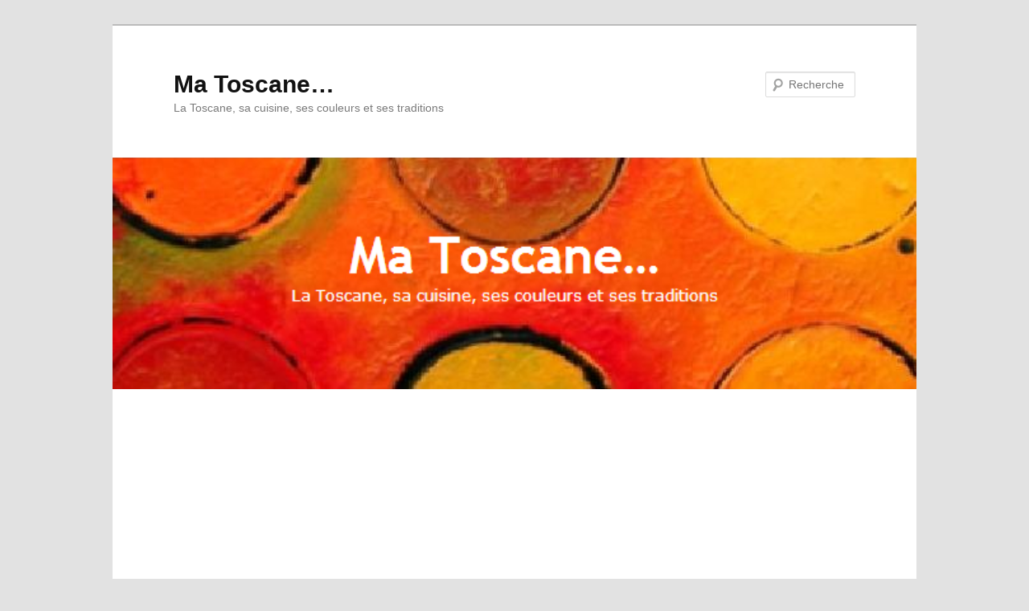

--- FILE ---
content_type: text/html; charset=UTF-8
request_url: https://www.ma-toscane.com/author/admin/page/2/
body_size: 9787
content:
<!DOCTYPE html>
<!--[if IE 6]>
<html id="ie6" lang="fr-FR"
	prefix="og: https://ogp.me/ns#" >
<![endif]-->
<!--[if IE 7]>
<html id="ie7" lang="fr-FR"
	prefix="og: https://ogp.me/ns#" >
<![endif]-->
<!--[if IE 8]>
<html id="ie8" lang="fr-FR"
	prefix="og: https://ogp.me/ns#" >
<![endif]-->
<!--[if !(IE 6) & !(IE 7) & !(IE 8)]><!-->
<html lang="fr-FR"
	prefix="og: https://ogp.me/ns#" >
<!--<![endif]-->
<head>
<meta charset="UTF-8" />
<meta name="viewport" content="width=device-width" />

<link rel="profile" href="https://gmpg.org/xfn/11" />
<link rel="stylesheet" type="text/css" media="all" href="https://www.ma-toscane.com/wp-content/themes/twentyeleven/style.css?ver=20190507" />
<link rel="pingback" href="https://www.ma-toscane.com/xmlrpc.php">
<!--[if lt IE 9]>
<script src="https://www.ma-toscane.com/wp-content/themes/twentyeleven/js/html5.js?ver=3.7.0" type="text/javascript"></script>
<![endif]-->

		<!-- All in One SEO 4.0.18 -->
		<title>Paola | Ma Toscane… - Part 2</title>
		<meta name="description" content="Je m’appelle Paola, je suis originaire de la Toscane et je souhaite vous faire découvrir et partager la cuisine et les traditions de ma région natale. J&#039;ai l&#039;intention de mettre en ligne des recettes chaque semaine, mais si vraiment vous avez besoin d&#039;un plat en particulier je ferais un petit effort ! - Part 2"/>
		<meta name="robots" content="noindex, nofollow, max-snippet:-1, max-image-preview:large, max-video-preview:-1"/>
		<link rel="canonical" href="https://www.ma-toscane.com/author/admin/" />
		<link rel="prev" href="https://www.ma-toscane.com/author/admin/" />
		<link rel="next" href="https://www.ma-toscane.com/author/admin/page/3/" />
		<script type="application/ld+json" class="aioseo-schema">
			{"@context":"https:\/\/schema.org","@graph":[{"@type":"WebSite","@id":"https:\/\/www.ma-toscane.com\/#website","url":"https:\/\/www.ma-toscane.com\/","name":"Ma Toscane\u2026","description":"La Toscane, sa cuisine, ses couleurs et ses traditions","publisher":{"@id":"https:\/\/www.ma-toscane.com\/#organization"}},{"@type":"Organization","@id":"https:\/\/www.ma-toscane.com\/#organization","name":"Ma Toscane\u2026","url":"https:\/\/www.ma-toscane.com\/"},{"@type":"BreadcrumbList","@id":"https:\/\/www.ma-toscane.com\/author\/admin\/page\/2\/#breadcrumblist","itemListElement":[{"@type":"ListItem","@id":"https:\/\/www.ma-toscane.com\/#listItem","position":"1","item":{"@id":"https:\/\/www.ma-toscane.com\/#item","name":"Accueil","description":"Des Recettes italiennes - De l'Histoire - De la Culture - Part 2","url":"https:\/\/www.ma-toscane.com\/"},"nextItem":"https:\/\/www.ma-toscane.com\/author\/admin\/page\/2\/#listItem"},{"@type":"ListItem","@id":"https:\/\/www.ma-toscane.com\/author\/admin\/page\/2\/#listItem","position":"2","item":{"@id":"https:\/\/www.ma-toscane.com\/author\/admin\/page\/2\/#item","name":"Paola","description":"Je m\u2019appelle Paola, je suis originaire de la Toscane et je souhaite vous faire d\u00e9couvrir et partager la cuisine et les traditions de ma r\u00e9gion natale. J'ai l'intention de mettre en ligne des recettes chaque semaine, mais si vraiment vous avez besoin d'un plat en particulier je ferais un petit effort ! - Part 2","url":"https:\/\/www.ma-toscane.com\/author\/admin\/page\/2\/"},"previousItem":"https:\/\/www.ma-toscane.com\/#listItem"}]},{"@type":"CollectionPage","@id":"https:\/\/www.ma-toscane.com\/author\/admin\/page\/2\/#collectionpage","url":"https:\/\/www.ma-toscane.com\/author\/admin\/page\/2\/","name":"Paola | Ma Toscane\u2026 - Part 2","description":"Je m\u2019appelle Paola, je suis originaire de la Toscane et je souhaite vous faire d\u00e9couvrir et partager la cuisine et les traditions de ma r\u00e9gion natale. J'ai l'intention de mettre en ligne des recettes chaque semaine, mais si vraiment vous avez besoin d'un plat en particulier je ferais un petit effort ! - Part 2","inLanguage":"fr-FR","isPartOf":{"@id":"https:\/\/www.ma-toscane.com\/#website"},"breadcrumb":{"@id":"https:\/\/www.ma-toscane.com\/author\/admin\/page\/2\/#breadcrumblist"}}]}
		</script>
		<!-- All in One SEO -->

<link rel='dns-prefetch' href='//www.youtube.com' />
<link rel='dns-prefetch' href='//s.w.org' />
<link rel="alternate" type="application/rss+xml" title="Ma Toscane… &raquo; Flux" href="https://www.ma-toscane.com/feed/" />
<link rel="alternate" type="application/rss+xml" title="Ma Toscane… &raquo; Flux des commentaires" href="https://www.ma-toscane.com/comments/feed/" />
<link rel="alternate" type="application/rss+xml" title="Ma Toscane… &raquo; Flux des articles écrits par Paola" href="https://www.ma-toscane.com/author/admin/feed/" />
		<script type="text/javascript">
			window._wpemojiSettings = {"baseUrl":"https:\/\/s.w.org\/images\/core\/emoji\/13.0.1\/72x72\/","ext":".png","svgUrl":"https:\/\/s.w.org\/images\/core\/emoji\/13.0.1\/svg\/","svgExt":".svg","source":{"concatemoji":"https:\/\/www.ma-toscane.com\/wp-includes\/js\/wp-emoji-release.min.js?ver=5.6.16"}};
			!function(e,a,t){var n,r,o,i=a.createElement("canvas"),p=i.getContext&&i.getContext("2d");function s(e,t){var a=String.fromCharCode;p.clearRect(0,0,i.width,i.height),p.fillText(a.apply(this,e),0,0);e=i.toDataURL();return p.clearRect(0,0,i.width,i.height),p.fillText(a.apply(this,t),0,0),e===i.toDataURL()}function c(e){var t=a.createElement("script");t.src=e,t.defer=t.type="text/javascript",a.getElementsByTagName("head")[0].appendChild(t)}for(o=Array("flag","emoji"),t.supports={everything:!0,everythingExceptFlag:!0},r=0;r<o.length;r++)t.supports[o[r]]=function(e){if(!p||!p.fillText)return!1;switch(p.textBaseline="top",p.font="600 32px Arial",e){case"flag":return s([127987,65039,8205,9895,65039],[127987,65039,8203,9895,65039])?!1:!s([55356,56826,55356,56819],[55356,56826,8203,55356,56819])&&!s([55356,57332,56128,56423,56128,56418,56128,56421,56128,56430,56128,56423,56128,56447],[55356,57332,8203,56128,56423,8203,56128,56418,8203,56128,56421,8203,56128,56430,8203,56128,56423,8203,56128,56447]);case"emoji":return!s([55357,56424,8205,55356,57212],[55357,56424,8203,55356,57212])}return!1}(o[r]),t.supports.everything=t.supports.everything&&t.supports[o[r]],"flag"!==o[r]&&(t.supports.everythingExceptFlag=t.supports.everythingExceptFlag&&t.supports[o[r]]);t.supports.everythingExceptFlag=t.supports.everythingExceptFlag&&!t.supports.flag,t.DOMReady=!1,t.readyCallback=function(){t.DOMReady=!0},t.supports.everything||(n=function(){t.readyCallback()},a.addEventListener?(a.addEventListener("DOMContentLoaded",n,!1),e.addEventListener("load",n,!1)):(e.attachEvent("onload",n),a.attachEvent("onreadystatechange",function(){"complete"===a.readyState&&t.readyCallback()})),(n=t.source||{}).concatemoji?c(n.concatemoji):n.wpemoji&&n.twemoji&&(c(n.twemoji),c(n.wpemoji)))}(window,document,window._wpemojiSettings);
		</script>
		<style type="text/css">
img.wp-smiley,
img.emoji {
	display: inline !important;
	border: none !important;
	box-shadow: none !important;
	height: 1em !important;
	width: 1em !important;
	margin: 0 .07em !important;
	vertical-align: -0.1em !important;
	background: none !important;
	padding: 0 !important;
}
</style>
	<link rel='stylesheet' id='wp-block-library-css'  href='https://www.ma-toscane.com/wp-includes/css/dist/block-library/style.min.css?ver=5.6.16' type='text/css' media='all' />
<link rel='stylesheet' id='wp-block-library-theme-css'  href='https://www.ma-toscane.com/wp-includes/css/dist/block-library/theme.min.css?ver=5.6.16' type='text/css' media='all' />
<link rel='stylesheet' id='wpda_youtube_gutenberg_css-css'  href='https://www.ma-toscane.com/wp-content/plugins/youtube-video-player/admin/gutenberg/style.css?ver=5.6.16' type='text/css' media='all' />
<link rel='stylesheet' id='contact-form-7-css'  href='https://www.ma-toscane.com/wp-content/plugins/contact-form-7/includes/css/styles.css?ver=5.4' type='text/css' media='all' />
<link rel='stylesheet' id='wp-email-css'  href='https://www.ma-toscane.com/wp-content/plugins/wp-email/email-css.css?ver=2.68.1' type='text/css' media='all' />
<link rel='stylesheet' id='wp-postratings-css'  href='https://www.ma-toscane.com/wp-content/plugins/wp-postratings/css/postratings-css.css?ver=1.89' type='text/css' media='all' />
<link rel='stylesheet' id='ye_dynamic-css'  href='https://www.ma-toscane.com/wp-content/plugins/youtube-embed/css/main.min.css?ver=5.2' type='text/css' media='all' />
<link rel='stylesheet' id='twentyeleven-block-style-css'  href='https://www.ma-toscane.com/wp-content/themes/twentyeleven/blocks.css?ver=20190102' type='text/css' media='all' />
<link rel='stylesheet' id='__EPYT__style-css'  href='https://www.ma-toscane.com/wp-content/plugins/youtube-embed-plus/styles/ytprefs.min.css?ver=13.4.1.2' type='text/css' media='all' />
<style id='__EPYT__style-inline-css' type='text/css'>

                .epyt-gallery-thumb {
                        width: 33.333%;
                }
                
</style>
<link rel='stylesheet' id='dashicons-css'  href='https://www.ma-toscane.com/wp-includes/css/dashicons.min.css?ver=5.6.16' type='text/css' media='all' />
<link rel='stylesheet' id='thickbox-css'  href='https://www.ma-toscane.com/wp-includes/js/thickbox/thickbox.css?ver=5.6.16' type='text/css' media='all' />
<link rel='stylesheet' id='front_end_youtube_style-css'  href='https://www.ma-toscane.com/wp-content/plugins/youtube-video-player/fornt_end/styles/baze_styles_youtube.css?ver=5.6.16' type='text/css' media='all' />
<link rel='stylesheet' id='mediaelementjs-styles-css'  href='http://www.ma-toscane.com/wp-content/plugins/media-element-html5-video-and-audio-player/mediaelement/v4/mediaelementplayer.min.css?ver=5.6.16' type='text/css' media='all' />
<link rel='stylesheet' id='mediaelementjs-styles-legacy-css'  href='http://www.ma-toscane.com/wp-content/plugins/media-element-html5-video-and-audio-player/mediaelement/v4/mediaelementplayer-legacy.min.css?ver=5.6.16' type='text/css' media='all' />
<script type='text/javascript' src='https://www.ma-toscane.com/wp-includes/js/jquery/jquery.min.js?ver=3.5.1' id='jquery-core-js'></script>
<script type='text/javascript' src='https://www.ma-toscane.com/wp-includes/js/jquery/jquery-migrate.min.js?ver=3.3.2' id='jquery-migrate-js'></script>
<script type='text/javascript' id='__ytprefs__-js-extra'>
/* <![CDATA[ */
var _EPYT_ = {"ajaxurl":"https:\/\/www.ma-toscane.com\/wp-admin\/admin-ajax.php","security":"d9162420ba","gallery_scrolloffset":"20","eppathtoscripts":"https:\/\/www.ma-toscane.com\/wp-content\/plugins\/youtube-embed-plus\/scripts\/","eppath":"https:\/\/www.ma-toscane.com\/wp-content\/plugins\/youtube-embed-plus\/","epresponsiveselector":"[\"iframe.__youtube_prefs_widget__\"]","epdovol":"1","version":"13.4.1.2","evselector":"iframe.__youtube_prefs__[src], iframe[src*=\"youtube.com\/embed\/\"], iframe[src*=\"youtube-nocookie.com\/embed\/\"]","ajax_compat":"","ytapi_load":"light","pause_others":"","stopMobileBuffer":"1","vi_active":"","vi_js_posttypes":[]};
/* ]]> */
</script>
<script type='text/javascript' src='https://www.ma-toscane.com/wp-content/plugins/youtube-embed-plus/scripts/ytprefs.min.js?ver=13.4.1.2' id='__ytprefs__-js'></script>
<script type='text/javascript' src='https://www.ma-toscane.com/wp-content/plugins/youtube-video-player/fornt_end/scripts/youtube_embed_front_end.js?ver=5.6.16' id='youtube_front_end_api_js-js'></script>
<script type='text/javascript' src='https://www.youtube.com/iframe_api?ver=5.6.16' id='youtube_api_js-js'></script>
<script type='text/javascript' src='http://www.ma-toscane.com/wp-content/plugins/media-element-html5-video-and-audio-player/mediaelement/v4/mediaelement-and-player.min.js?ver=4.2.8' id='mediaelementjs-scripts-js'></script>
<link rel="https://api.w.org/" href="https://www.ma-toscane.com/wp-json/" /><link rel="alternate" type="application/json" href="https://www.ma-toscane.com/wp-json/wp/v2/users/1" /><link rel="EditURI" type="application/rsd+xml" title="RSD" href="https://www.ma-toscane.com/xmlrpc.php?rsd" />
<link rel="wlwmanifest" type="application/wlwmanifest+xml" href="https://www.ma-toscane.com/wp-includes/wlwmanifest.xml" /> 
<meta name="generator" content="WordPress 5.6.16" />

<!-- Protected by WP-SpamFree :: JS BEGIN -->
<script type="text/javascript" src="http://www.ma-toscane.com/wp-content/plugins/wp-spamfree/js/wpsfv2-js.php"></script> 
<!-- Protected by WP-SpamFree :: JS END -->

<!-- wp thread comment 1.4.9.4.002 -->
<style type="text/css" media="screen">

.editComment, .editableComment, .textComment{
	display: inline;
}
.comment-childs{
	border: 1px solid #999;
	margin: 5px 2px 2px 4px;
	padding: 4px 2px 2px 4px;
	background-color: white;
}
.chalt{
	background-color: #E2E2E2;
}
#newcomment{
	border:1px dashed #777;width:90%;
}
#newcommentsubmit{
	color:red;
}
.adminreplycomment{
	border:1px dashed #777;
	width:99%;
	margin:4px;
	padding:4px;
}
.mvccls{
	color: #999;
}
			
</style>
	<script data-ad-client="ca-pub-5751576990906766" async src="https://pagead2.googlesyndication.com/pagead/js/adsbygoogle.js"></script>
</head>

<body class="archive paged author author-admin author-1 wp-embed-responsive paged-2 author-paged-2 single-author two-column right-sidebar">
<div class="skip-link"><a class="assistive-text" href="#content">Aller au contenu principal</a></div><div class="skip-link"><a class="assistive-text" href="#secondary">Aller au contenu secondaire</a></div><div id="page" class="hfeed">
	<header id="branding" role="banner">
			<hgroup>
				<h1 id="site-title"><span><a href="https://www.ma-toscane.com/" rel="home">Ma Toscane…</a></span></h1>
				<h2 id="site-description">La Toscane, sa cuisine, ses couleurs et ses traditions</h2>
			</hgroup>

						<a href="https://www.ma-toscane.com/">
									<img src="https://www.ma-toscane.com/images/2014/05/cropped-Sans-titre.png" width="632" height="182" alt="Ma Toscane…" />
								</a>
			
									<form method="get" id="searchform" action="https://www.ma-toscane.com/">
		<label for="s" class="assistive-text">Recherche</label>
		<input type="text" class="field" name="s" id="s" placeholder="Recherche" />
		<input type="submit" class="submit" name="submit" id="searchsubmit" value="Recherche" />
	</form>
			
			<nav id="access" role="navigation">
				<h3 class="assistive-text">Menu principal</h3>
				<div class="menu-menu-1-container"><ul id="menu-menu-1" class="menu"><li id="menu-item-5625" class="menu-item menu-item-type-custom menu-item-object-custom menu-item-home menu-item-5625"><a href="http://www.ma-toscane.com/">Accueil</a></li>
<li id="menu-item-5626" class="menu-item menu-item-type-post_type menu-item-object-page menu-item-5626"><a href="https://www.ma-toscane.com/a-propos/">A propos</a></li>
<li id="menu-item-5628" class="menu-item menu-item-type-post_type menu-item-object-page menu-item-5628"><a href="https://www.ma-toscane.com/blogs-amis/">Blogs amis</a></li>
<li id="menu-item-5629" class="menu-item menu-item-type-post_type menu-item-object-page menu-item-5629"><a href="https://www.ma-toscane.com/contact/">Contact</a></li>
</ul></div>			</nav><!-- #access -->
	</header><!-- #branding -->


	<div id="main">

		<section id="primary">
			<div id="content" role="main">

			
				
				<header class="page-header">
					<h1 class="page-title author">
					Archives de l&rsquo;auteur&nbsp;: <span class="vcard"><a class="url fn n" href="https://www.ma-toscane.com/author/admin/" title="Paola" rel="me">Paola</a></span>					</h1>
				</header>

				
							<nav id="nav-above">
				<h3 class="assistive-text">Navigation des articles</h3>
				<div class="nav-previous"><a href="https://www.ma-toscane.com/author/admin/page/3/" ><span class="meta-nav">&larr;</span> Articles plus anciens</a></div>
				<div class="nav-next"><a href="https://www.ma-toscane.com/author/admin/" >Articles plus récents <span class="meta-nav">&rarr;</span></a></div>
			</nav><!-- #nav-above -->
			
								<div id="author-info">
					<div id="author-avatar">
						<img alt='' src='https://secure.gravatar.com/avatar/245713b578476ece33c1bd6f05f87cb4?s=60&#038;d=mm&#038;r=g' srcset='https://secure.gravatar.com/avatar/245713b578476ece33c1bd6f05f87cb4?s=120&#038;d=mm&#038;r=g 2x' class='avatar avatar-60 photo' height='60' width='60' loading='lazy'/>					</div><!-- #author-avatar -->
					<div id="author-description">
						<h2>
						A propos Paola						</h2>
						Je m’appelle Paola, je suis originaire de la Toscane et je souhaite vous faire découvrir et partager la cuisine et les traditions de ma région natale. J'ai l'intention de mettre en ligne des recettes chaque semaine, mais si vraiment vous avez besoin d'un plat en particulier je ferais un petit effort !					</div><!-- #author-description	-->
				</div><!-- #author-info -->
				
				
					
	<article id="post-5661" class="post-5661 post type-post status-publish format-standard hentry category-secondi">
		<header class="entry-header">
						<h1 class="entry-title"><a href="https://www.ma-toscane.com/papillotes-de-rougets-a-lorange/" rel="bookmark">Papillotes de Rougets à l&rsquo;orange</a></h1>
			
						<div class="entry-meta">
				<span class="sep">Publié le </span><a href="https://www.ma-toscane.com/papillotes-de-rougets-a-lorange/" title="11:07" rel="bookmark"><time class="entry-date" datetime="2014-10-31T11:07:38+02:00">31 octobre 2014</time></a><span class="by-author"> <span class="sep"> par </span> <span class="author vcard"><a class="url fn n" href="https://www.ma-toscane.com/author/admin/" title="Afficher tous les articles par Paola" rel="author">Paola</a></span></span>			</div><!-- .entry-meta -->
			
						<div class="comments-link">
				<a href="https://www.ma-toscane.com/papillotes-de-rougets-a-lorange/#respond"><span class="leave-reply">Répondre</span></a>			</div>
					</header><!-- .entry-header -->

				<div class="entry-content">
			<p><a href="http://www.ma-toscane.com/images/2014/09/P1180364.jpg"><img loading="lazy" class="alignnone size-full wp-image-5662" src="http://www.ma-toscane.com/images/2014/09/P1180364.jpg" alt="" width="409" height="307" srcset="https://www.ma-toscane.com/images/2014/09/P1180364.jpg 409w, https://www.ma-toscane.com/images/2014/09/P1180364-300x225.jpg 300w, https://www.ma-toscane.com/images/2014/09/P1180364-399x300.jpg 399w" sizes="(max-width: 409px) 100vw, 409px" /></a></p>
<p> <a href="https://www.ma-toscane.com/papillotes-de-rougets-a-lorange/#more-5661" class="more-link">Continuer la lecture <span class="meta-nav">&rarr;</span></a></p>
					</div><!-- .entry-content -->
		
		<footer class="entry-meta">
			
										<span class="cat-links">
					<span class="entry-utility-prep entry-utility-prep-cat-links">Publié dans</span> <a href="https://www.ma-toscane.com/category/recettes/secondi/" rel="category tag">Secondi - Second plat</a>			</span>
							
										
										<span class="sep"> | </span>
						<span class="comments-link"><a href="https://www.ma-toscane.com/papillotes-de-rougets-a-lorange/#respond"><span class="leave-reply">Laisser un commentaire</span></a></span>
			
					</footer><!-- .entry-meta -->
	</article><!-- #post-5661 -->

				
					
	<article id="post-5658" class="post-5658 post type-post status-publish format-standard hentry category-dolci-desserts">
		<header class="entry-header">
						<h1 class="entry-title"><a href="https://www.ma-toscane.com/pere-al-vin-santo-poires-pochees-au-vino-santo/" rel="bookmark">Pere al Vin Santo &#8211; Poires pochées au Vino Santo</a></h1>
			
						<div class="entry-meta">
				<span class="sep">Publié le </span><a href="https://www.ma-toscane.com/pere-al-vin-santo-poires-pochees-au-vino-santo/" title="11:06" rel="bookmark"><time class="entry-date" datetime="2014-10-15T11:06:43+02:00">15 octobre 2014</time></a><span class="by-author"> <span class="sep"> par </span> <span class="author vcard"><a class="url fn n" href="https://www.ma-toscane.com/author/admin/" title="Afficher tous les articles par Paola" rel="author">Paola</a></span></span>			</div><!-- .entry-meta -->
			
						<div class="comments-link">
				<a href="https://www.ma-toscane.com/pere-al-vin-santo-poires-pochees-au-vino-santo/#respond"><span class="leave-reply">Répondre</span></a>			</div>
					</header><!-- .entry-header -->

				<div class="entry-content">
			<p><a href="http://www.ma-toscane.com/images/2014/09/P1180369.jpg"><img loading="lazy" class="alignnone size-full wp-image-5659" src="http://www.ma-toscane.com/images/2014/09/P1180369.jpg" alt="" width="409" height="307" srcset="https://www.ma-toscane.com/images/2014/09/P1180369.jpg 409w, https://www.ma-toscane.com/images/2014/09/P1180369-300x225.jpg 300w, https://www.ma-toscane.com/images/2014/09/P1180369-399x300.jpg 399w" sizes="(max-width: 409px) 100vw, 409px" /></a></p>
<p> <a href="https://www.ma-toscane.com/pere-al-vin-santo-poires-pochees-au-vino-santo/#more-5658" class="more-link">Continuer la lecture <span class="meta-nav">&rarr;</span></a></p>
					</div><!-- .entry-content -->
		
		<footer class="entry-meta">
			
										<span class="cat-links">
					<span class="entry-utility-prep entry-utility-prep-cat-links">Publié dans</span> <a href="https://www.ma-toscane.com/category/recettes/dolci-desserts/" rel="category tag">Dolci - Desserts</a>			</span>
							
										
										<span class="sep"> | </span>
						<span class="comments-link"><a href="https://www.ma-toscane.com/pere-al-vin-santo-poires-pochees-au-vino-santo/#respond"><span class="leave-reply">Laisser un commentaire</span></a></span>
			
					</footer><!-- .entry-meta -->
	</article><!-- #post-5658 -->

				
					
	<article id="post-5666" class="post-5666 post type-post status-publish format-standard hentry category-antipasti">
		<header class="entry-header">
						<h1 class="entry-title"><a href="https://www.ma-toscane.com/crostini-aux-feves-fraiches-et-au-pecorino/" rel="bookmark">Crostini aux Fèves Fraîches et au Pecorino</a></h1>
			
						<div class="entry-meta">
				<span class="sep">Publié le </span><a href="https://www.ma-toscane.com/crostini-aux-feves-fraiches-et-au-pecorino/" title="11:09" rel="bookmark"><time class="entry-date" datetime="2014-10-10T11:09:18+02:00">10 octobre 2014</time></a><span class="by-author"> <span class="sep"> par </span> <span class="author vcard"><a class="url fn n" href="https://www.ma-toscane.com/author/admin/" title="Afficher tous les articles par Paola" rel="author">Paola</a></span></span>			</div><!-- .entry-meta -->
			
						<div class="comments-link">
				<a href="https://www.ma-toscane.com/crostini-aux-feves-fraiches-et-au-pecorino/#comments">1</a>			</div>
					</header><!-- .entry-header -->

				<div class="entry-content">
			<p><a href="http://www.ma-toscane.com/images/2014/09/P1180360.jpg"><img loading="lazy" class="alignnone size-full wp-image-5647" src="http://www.ma-toscane.com/images/2014/09/P1180360.jpg" alt="" width="409" height="337" srcset="https://www.ma-toscane.com/images/2014/09/P1180360.jpg 409w, https://www.ma-toscane.com/images/2014/09/P1180360-300x247.jpg 300w, https://www.ma-toscane.com/images/2014/09/P1180360-364x300.jpg 364w" sizes="(max-width: 409px) 100vw, 409px" /></a></p>
<p>&nbsp;</p>
<p> <a href="https://www.ma-toscane.com/crostini-aux-feves-fraiches-et-au-pecorino/#more-5666" class="more-link">Continuer la lecture <span class="meta-nav">&rarr;</span></a></p>
					</div><!-- .entry-content -->
		
		<footer class="entry-meta">
			
										<span class="cat-links">
					<span class="entry-utility-prep entry-utility-prep-cat-links">Publié dans</span> <a href="https://www.ma-toscane.com/category/recettes/antipasti/" rel="category tag">Antipasti - Hors d'oeuvre</a>			</span>
							
										
										<span class="sep"> | </span>
						<span class="comments-link"><a href="https://www.ma-toscane.com/crostini-aux-feves-fraiches-et-au-pecorino/#comments"><b>Une</b> réponse</a></span>
			
					</footer><!-- .entry-meta -->
	</article><!-- #post-5666 -->

				
					
	<article id="post-5654" class="post-5654 post type-post status-publish format-standard hentry category-dolci-desserts">
		<header class="entry-header">
						<h1 class="entry-title"><a href="https://www.ma-toscane.com/torta-di-fichi-e-limone-tarte-aux-figues-et-au-citron/" rel="bookmark">Torta di fichi e limone &#8211; Tarte aux figues et au citron</a></h1>
			
						<div class="entry-meta">
				<span class="sep">Publié le </span><a href="https://www.ma-toscane.com/torta-di-fichi-e-limone-tarte-aux-figues-et-au-citron/" title="9:15" rel="bookmark"><time class="entry-date" datetime="2014-09-27T09:15:40+02:00">27 septembre 2014</time></a><span class="by-author"> <span class="sep"> par </span> <span class="author vcard"><a class="url fn n" href="https://www.ma-toscane.com/author/admin/" title="Afficher tous les articles par Paola" rel="author">Paola</a></span></span>			</div><!-- .entry-meta -->
			
						<div class="comments-link">
				<a href="https://www.ma-toscane.com/torta-di-fichi-e-limone-tarte-aux-figues-et-au-citron/#comments">1</a>			</div>
					</header><!-- .entry-header -->

				<div class="entry-content">
			<p><a href="http://www.ma-toscane.com/images/2014/09/P1180376.jpg"><img loading="lazy" class="alignnone size-full wp-image-5655" src="http://www.ma-toscane.com/images/2014/09/P1180376.jpg" alt="" width="409" height="307" srcset="https://www.ma-toscane.com/images/2014/09/P1180376.jpg 409w, https://www.ma-toscane.com/images/2014/09/P1180376-300x225.jpg 300w, https://www.ma-toscane.com/images/2014/09/P1180376-399x300.jpg 399w" sizes="(max-width: 409px) 100vw, 409px" /></a> <a href="https://www.ma-toscane.com/torta-di-fichi-e-limone-tarte-aux-figues-et-au-citron/#more-5654" class="more-link">Continuer la lecture <span class="meta-nav">&rarr;</span></a></p>
					</div><!-- .entry-content -->
		
		<footer class="entry-meta">
			
										<span class="cat-links">
					<span class="entry-utility-prep entry-utility-prep-cat-links">Publié dans</span> <a href="https://www.ma-toscane.com/category/recettes/dolci-desserts/" rel="category tag">Dolci - Desserts</a>			</span>
							
										
										<span class="sep"> | </span>
						<span class="comments-link"><a href="https://www.ma-toscane.com/torta-di-fichi-e-limone-tarte-aux-figues-et-au-citron/#comments"><b>Une</b> réponse</a></span>
			
					</footer><!-- .entry-meta -->
	</article><!-- #post-5654 -->

				
					
	<article id="post-5646" class="post-5646 post type-post status-publish format-standard hentry category-secondi">
		<header class="entry-header">
						<h1 class="entry-title"><a href="https://www.ma-toscane.com/involtini-di-agnello-al-rosmarino-paupiettes-dagneau-au-romarin/" rel="bookmark">Involtini di Agnello al rosmarino &#8211; Paupiettes d&rsquo;Agneau au Romarin</a></h1>
			
						<div class="entry-meta">
				<span class="sep">Publié le </span><a href="https://www.ma-toscane.com/involtini-di-agnello-al-rosmarino-paupiettes-dagneau-au-romarin/" title="8:46" rel="bookmark"><time class="entry-date" datetime="2014-09-27T08:46:01+02:00">27 septembre 2014</time></a><span class="by-author"> <span class="sep"> par </span> <span class="author vcard"><a class="url fn n" href="https://www.ma-toscane.com/author/admin/" title="Afficher tous les articles par Paola" rel="author">Paola</a></span></span>			</div><!-- .entry-meta -->
			
						<div class="comments-link">
				<a href="https://www.ma-toscane.com/involtini-di-agnello-al-rosmarino-paupiettes-dagneau-au-romarin/#comments">2</a>			</div>
					</header><!-- .entry-header -->

				<div class="entry-content">
			<p><a href="http://www.ma-toscane.com/images/2014/09/P1180361.jpg"><img loading="lazy" class="alignnone size-full wp-image-5648" src="http://www.ma-toscane.com/images/2014/09/P1180361.jpg" alt="" width="409" height="307" srcset="https://www.ma-toscane.com/images/2014/09/P1180361.jpg 409w, https://www.ma-toscane.com/images/2014/09/P1180361-300x225.jpg 300w, https://www.ma-toscane.com/images/2014/09/P1180361-399x300.jpg 399w" sizes="(max-width: 409px) 100vw, 409px" /></a></p>
<p> <a href="https://www.ma-toscane.com/involtini-di-agnello-al-rosmarino-paupiettes-dagneau-au-romarin/#more-5646" class="more-link">Continuer la lecture <span class="meta-nav">&rarr;</span></a></p>
					</div><!-- .entry-content -->
		
		<footer class="entry-meta">
			
										<span class="cat-links">
					<span class="entry-utility-prep entry-utility-prep-cat-links">Publié dans</span> <a href="https://www.ma-toscane.com/category/recettes/secondi/" rel="category tag">Secondi - Second plat</a>			</span>
							
										
										<span class="sep"> | </span>
						<span class="comments-link"><a href="https://www.ma-toscane.com/involtini-di-agnello-al-rosmarino-paupiettes-dagneau-au-romarin/#comments"><b>2</b> Réponses</a></span>
			
					</footer><!-- .entry-meta -->
	</article><!-- #post-5646 -->

				
					
	<article id="post-5612" class="post-5612 post type-post status-publish format-standard hentry category-recettes">
		<header class="entry-header">
						<h1 class="entry-title"><a href="https://www.ma-toscane.com/tarte-courgette-et-ricotta-torta-di-zucchine-e-ricotta/" rel="bookmark">Tarte Courgette et Ricotta &#8211; Torta di zucchine e ricotta</a></h1>
			
						<div class="entry-meta">
				<span class="sep">Publié le </span><a href="https://www.ma-toscane.com/tarte-courgette-et-ricotta-torta-di-zucchine-e-ricotta/" title="15:15" rel="bookmark"><time class="entry-date" datetime="2014-04-25T15:15:24+02:00">25 avril 2014</time></a><span class="by-author"> <span class="sep"> par </span> <span class="author vcard"><a class="url fn n" href="https://www.ma-toscane.com/author/admin/" title="Afficher tous les articles par Paola" rel="author">Paola</a></span></span>			</div><!-- .entry-meta -->
			
						<div class="comments-link">
				<a href="https://www.ma-toscane.com/tarte-courgette-et-ricotta-torta-di-zucchine-e-ricotta/#comments">6</a>			</div>
					</header><!-- .entry-header -->

				<div class="entry-content">
			<p><a href="http://www.ma-toscane.com/images/2014/04/P1170955.jpg"><img loading="lazy" class="alignnone size-full wp-image-5614" src="http://www.ma-toscane.com/images/2014/04/P1170955.jpg" alt="" width="409" height="307" srcset="https://www.ma-toscane.com/images/2014/04/P1170955.jpg 409w, https://www.ma-toscane.com/images/2014/04/P1170955-300x225.jpg 300w" sizes="(max-width: 409px) 100vw, 409px" /></a></p>
<p> <a href="https://www.ma-toscane.com/tarte-courgette-et-ricotta-torta-di-zucchine-e-ricotta/#more-5612" class="more-link">Continuer la lecture <span class="meta-nav">&rarr;</span></a></p>
					</div><!-- .entry-content -->
		
		<footer class="entry-meta">
			
										<span class="cat-links">
					<span class="entry-utility-prep entry-utility-prep-cat-links">Publié dans</span> <a href="https://www.ma-toscane.com/category/recettes/" rel="category tag">Recettes</a>			</span>
							
										
										<span class="sep"> | </span>
						<span class="comments-link"><a href="https://www.ma-toscane.com/tarte-courgette-et-ricotta-torta-di-zucchine-e-ricotta/#comments"><b>6</b> Réponses</a></span>
			
					</footer><!-- .entry-meta -->
	</article><!-- #post-5612 -->

				
							<nav id="nav-below">
				<h3 class="assistive-text">Navigation des articles</h3>
				<div class="nav-previous"><a href="https://www.ma-toscane.com/author/admin/page/3/" ><span class="meta-nav">&larr;</span> Articles plus anciens</a></div>
				<div class="nav-next"><a href="https://www.ma-toscane.com/author/admin/" >Articles plus récents <span class="meta-nav">&rarr;</span></a></div>
			</nav><!-- #nav-above -->
			
			
			</div><!-- #content -->
		</section><!-- #primary -->

		<div id="secondary" class="widget-area" role="complementary">
			<aside id="search-2" class="widget widget_search"><h3 class="widget-title">Rechercher</h3>	<form method="get" id="searchform" action="https://www.ma-toscane.com/">
		<label for="s" class="assistive-text">Recherche</label>
		<input type="text" class="field" name="s" id="s" placeholder="Recherche" />
		<input type="submit" class="submit" name="submit" id="searchsubmit" value="Recherche" />
	</form>
</aside><aside id="archives-2" class="widget widget_archive"><h3 class="widget-title">Archives</h3>		<label class="screen-reader-text" for="archives-dropdown-2">Archives</label>
		<select id="archives-dropdown-2" name="archive-dropdown">
			
			<option value="">Sélectionner un mois</option>
				<option value='https://www.ma-toscane.com/2016/04/'> avril 2016 </option>
	<option value='https://www.ma-toscane.com/2016/01/'> janvier 2016 </option>
	<option value='https://www.ma-toscane.com/2015/02/'> février 2015 </option>
	<option value='https://www.ma-toscane.com/2014/11/'> novembre 2014 </option>
	<option value='https://www.ma-toscane.com/2014/10/'> octobre 2014 </option>
	<option value='https://www.ma-toscane.com/2014/09/'> septembre 2014 </option>
	<option value='https://www.ma-toscane.com/2014/04/'> avril 2014 </option>
	<option value='https://www.ma-toscane.com/2014/03/'> mars 2014 </option>
	<option value='https://www.ma-toscane.com/2014/02/'> février 2014 </option>
	<option value='https://www.ma-toscane.com/2014/01/'> janvier 2014 </option>
	<option value='https://www.ma-toscane.com/2013/12/'> décembre 2013 </option>
	<option value='https://www.ma-toscane.com/2013/11/'> novembre 2013 </option>
	<option value='https://www.ma-toscane.com/2013/10/'> octobre 2013 </option>
	<option value='https://www.ma-toscane.com/2013/09/'> septembre 2013 </option>
	<option value='https://www.ma-toscane.com/2013/08/'> août 2013 </option>
	<option value='https://www.ma-toscane.com/2013/07/'> juillet 2013 </option>
	<option value='https://www.ma-toscane.com/2013/06/'> juin 2013 </option>
	<option value='https://www.ma-toscane.com/2013/05/'> mai 2013 </option>
	<option value='https://www.ma-toscane.com/2013/04/'> avril 2013 </option>
	<option value='https://www.ma-toscane.com/2013/03/'> mars 2013 </option>
	<option value='https://www.ma-toscane.com/2013/02/'> février 2013 </option>
	<option value='https://www.ma-toscane.com/2013/01/'> janvier 2013 </option>
	<option value='https://www.ma-toscane.com/2012/12/'> décembre 2012 </option>
	<option value='https://www.ma-toscane.com/2012/11/'> novembre 2012 </option>
	<option value='https://www.ma-toscane.com/2012/10/'> octobre 2012 </option>
	<option value='https://www.ma-toscane.com/2012/09/'> septembre 2012 </option>
	<option value='https://www.ma-toscane.com/2012/08/'> août 2012 </option>
	<option value='https://www.ma-toscane.com/2012/07/'> juillet 2012 </option>
	<option value='https://www.ma-toscane.com/2012/04/'> avril 2012 </option>
	<option value='https://www.ma-toscane.com/2012/03/'> mars 2012 </option>
	<option value='https://www.ma-toscane.com/2012/02/'> février 2012 </option>
	<option value='https://www.ma-toscane.com/2012/01/'> janvier 2012 </option>
	<option value='https://www.ma-toscane.com/2011/12/'> décembre 2011 </option>
	<option value='https://www.ma-toscane.com/2011/11/'> novembre 2011 </option>
	<option value='https://www.ma-toscane.com/2011/10/'> octobre 2011 </option>
	<option value='https://www.ma-toscane.com/2011/09/'> septembre 2011 </option>
	<option value='https://www.ma-toscane.com/2011/08/'> août 2011 </option>
	<option value='https://www.ma-toscane.com/2011/05/'> mai 2011 </option>
	<option value='https://www.ma-toscane.com/2011/04/'> avril 2011 </option>
	<option value='https://www.ma-toscane.com/2011/03/'> mars 2011 </option>
	<option value='https://www.ma-toscane.com/2011/02/'> février 2011 </option>
	<option value='https://www.ma-toscane.com/2011/01/'> janvier 2011 </option>
	<option value='https://www.ma-toscane.com/2010/12/'> décembre 2010 </option>
	<option value='https://www.ma-toscane.com/2010/11/'> novembre 2010 </option>
	<option value='https://www.ma-toscane.com/2010/10/'> octobre 2010 </option>
	<option value='https://www.ma-toscane.com/2010/09/'> septembre 2010 </option>
	<option value='https://www.ma-toscane.com/2010/08/'> août 2010 </option>
	<option value='https://www.ma-toscane.com/2010/07/'> juillet 2010 </option>
	<option value='https://www.ma-toscane.com/2010/06/'> juin 2010 </option>
	<option value='https://www.ma-toscane.com/2010/05/'> mai 2010 </option>
	<option value='https://www.ma-toscane.com/2010/04/'> avril 2010 </option>
	<option value='https://www.ma-toscane.com/2010/03/'> mars 2010 </option>
	<option value='https://www.ma-toscane.com/2010/02/'> février 2010 </option>
	<option value='https://www.ma-toscane.com/2010/01/'> janvier 2010 </option>
	<option value='https://www.ma-toscane.com/2009/12/'> décembre 2009 </option>
	<option value='https://www.ma-toscane.com/2009/11/'> novembre 2009 </option>
	<option value='https://www.ma-toscane.com/2009/10/'> octobre 2009 </option>
	<option value='https://www.ma-toscane.com/2009/09/'> septembre 2009 </option>
	<option value='https://www.ma-toscane.com/2009/08/'> août 2009 </option>
	<option value='https://www.ma-toscane.com/2009/07/'> juillet 2009 </option>
	<option value='https://www.ma-toscane.com/2009/06/'> juin 2009 </option>
	<option value='https://www.ma-toscane.com/2009/05/'> mai 2009 </option>
	<option value='https://www.ma-toscane.com/2009/04/'> avril 2009 </option>
	<option value='https://www.ma-toscane.com/2009/03/'> mars 2009 </option>
	<option value='https://www.ma-toscane.com/2009/02/'> février 2009 </option>
	<option value='https://www.ma-toscane.com/2009/01/'> janvier 2009 </option>
	<option value='https://www.ma-toscane.com/2008/12/'> décembre 2008 </option>
	<option value='https://www.ma-toscane.com/2008/11/'> novembre 2008 </option>
	<option value='https://www.ma-toscane.com/2008/10/'> octobre 2008 </option>
	<option value='https://www.ma-toscane.com/2008/09/'> septembre 2008 </option>
	<option value='https://www.ma-toscane.com/2008/08/'> août 2008 </option>
	<option value='https://www.ma-toscane.com/2008/07/'> juillet 2008 </option>
	<option value='https://www.ma-toscane.com/2008/06/'> juin 2008 </option>
	<option value='https://www.ma-toscane.com/2008/05/'> mai 2008 </option>
	<option value='https://www.ma-toscane.com/2008/04/'> avril 2008 </option>
	<option value='https://www.ma-toscane.com/2008/03/'> mars 2008 </option>
	<option value='https://www.ma-toscane.com/2008/02/'> février 2008 </option>
	<option value='https://www.ma-toscane.com/2008/01/'> janvier 2008 </option>
	<option value='https://www.ma-toscane.com/2007/12/'> décembre 2007 </option>
	<option value='https://www.ma-toscane.com/2007/11/'> novembre 2007 </option>
	<option value='https://www.ma-toscane.com/2007/10/'> octobre 2007 </option>
	<option value='https://www.ma-toscane.com/2007/09/'> septembre 2007 </option>
	<option value='https://www.ma-toscane.com/2007/08/'> août 2007 </option>
	<option value='https://www.ma-toscane.com/2007/07/'> juillet 2007 </option>
	<option value='https://www.ma-toscane.com/2007/06/'> juin 2007 </option>
	<option value='https://www.ma-toscane.com/2007/05/'> mai 2007 </option>
	<option value='https://www.ma-toscane.com/2007/04/'> avril 2007 </option>
	<option value='https://www.ma-toscane.com/2007/03/'> mars 2007 </option>
	<option value='https://www.ma-toscane.com/2007/02/'> février 2007 </option>
	<option value='https://www.ma-toscane.com/2007/01/'> janvier 2007 </option>
	<option value='https://www.ma-toscane.com/2006/12/'> décembre 2006 </option>

		</select>

<script type="text/javascript">
/* <![CDATA[ */
(function() {
	var dropdown = document.getElementById( "archives-dropdown-2" );
	function onSelectChange() {
		if ( dropdown.options[ dropdown.selectedIndex ].value !== '' ) {
			document.location.href = this.options[ this.selectedIndex ].value;
		}
	}
	dropdown.onchange = onSelectChange;
})();
/* ]]> */
</script>
			</aside><aside id="linkcat-9" class="widget widget_links"><h3 class="widget-title">Mes liens</h3>
	<ul class='xoxo blogroll'>
<li><a href="http://www.tourismevoyage.com/" target="_blank">Blog voyage tourisme</a></li>
<li><a href="http://www.cuisine-italienne.eu/" target="_blank">Cuisine italienne</a></li>
<li><a href="https://www.paris-a-nu.fr/" target="_blank">Découverte de Paris</a></li>
<li><a href="https://www.gagner-paris-sportifs.fr">Gagner Paris Sportifs</a></li>
<li><a href="https://www.hymnes-nationaux.com/" target="_blank">Hymnes Nationaux</a></li>
<li><a href="http://www.jolietoscane.com" title="tourisme en Toscane" target="_blank">Jolie Toscane</a></li>
<li><a href="http://www.italieaparis.net" target="_blank">L&rsquo;Italie à Paris</a></li>
<li><a href="http://www.villa-toscane.com" target="_blank">Locations en Toscane</a></li>
<li><a href="https://www.mespetitesrecettes.fr/" target="_blank">Mespetitesrecettes.fr</a></li>
<li><a href="http://www.mon-italie-en-ligne.com">Mon Italie</a></li>
<li><a href="http://www.quecuisiner.fr" target="_blank">Que cuisiner ?</a></li>
<li><a href="http://casadominique.com/" title="Recettes canariennes" target="_blank">Recettes canariennes</a></li>
<li><a href="https://www.tabissimo.com" target="_blank">Tablatures Guitare</a></li>
<li><a href="http://fr.wikipedia.org/wiki/Toscane" target="_blank">Toscane</a></li>
<li><a href="http://www.apparita.it/french.htm" target="_blank">Toscane Apparita Agriturismo</a></li>

	</ul>
</aside>
<aside id="meta-2" class="widget widget_meta"><h3 class="widget-title">Administration</h3>
		<ul>
						<li><a href="https://www.ma-toscane.com/wp-login.php">Connexion</a></li>
			<li><a href="https://www.ma-toscane.com/feed/">Flux des publications</a></li>
			<li><a href="https://www.ma-toscane.com/comments/feed/">Flux des commentaires</a></li>

			<li><a href="https://fr.wordpress.org/">Site de WordPress-FR</a></li>
		</ul>

		</aside>		</div><!-- #secondary .widget-area -->

	</div><!-- #main -->

	<footer id="colophon" role="contentinfo">

			

			<div id="site-generator">
												<a href="https://wordpress.org/" class="imprint" title="Plate-forme de publication personnelle à la pointe de la sémantique">
					Fièrement propulsé par WordPress				</a>
			</div>
	</footer><!-- #colophon -->
</div><!-- #page -->

<script type='text/javascript' src='https://www.ma-toscane.com/wp-includes/js/dist/vendor/wp-polyfill.min.js?ver=7.4.4' id='wp-polyfill-js'></script>
<script type='text/javascript' id='wp-polyfill-js-after'>
( 'fetch' in window ) || document.write( '<script src="https://www.ma-toscane.com/wp-includes/js/dist/vendor/wp-polyfill-fetch.min.js?ver=3.0.0"></scr' + 'ipt>' );( document.contains ) || document.write( '<script src="https://www.ma-toscane.com/wp-includes/js/dist/vendor/wp-polyfill-node-contains.min.js?ver=3.42.0"></scr' + 'ipt>' );( window.DOMRect ) || document.write( '<script src="https://www.ma-toscane.com/wp-includes/js/dist/vendor/wp-polyfill-dom-rect.min.js?ver=3.42.0"></scr' + 'ipt>' );( window.URL && window.URL.prototype && window.URLSearchParams ) || document.write( '<script src="https://www.ma-toscane.com/wp-includes/js/dist/vendor/wp-polyfill-url.min.js?ver=3.6.4"></scr' + 'ipt>' );( window.FormData && window.FormData.prototype.keys ) || document.write( '<script src="https://www.ma-toscane.com/wp-includes/js/dist/vendor/wp-polyfill-formdata.min.js?ver=3.0.12"></scr' + 'ipt>' );( Element.prototype.matches && Element.prototype.closest ) || document.write( '<script src="https://www.ma-toscane.com/wp-includes/js/dist/vendor/wp-polyfill-element-closest.min.js?ver=2.0.2"></scr' + 'ipt>' );
</script>
<script type='text/javascript' src='https://www.ma-toscane.com/wp-includes/js/dist/i18n.min.js?ver=9e36b5da09c96c657b0297fd6f7cb1fd' id='wp-i18n-js'></script>
<script type='text/javascript' src='https://www.ma-toscane.com/wp-includes/js/dist/vendor/lodash.min.js?ver=4.17.21' id='lodash-js'></script>
<script type='text/javascript' id='lodash-js-after'>
window.lodash = _.noConflict();
</script>
<script type='text/javascript' src='https://www.ma-toscane.com/wp-includes/js/dist/url.min.js?ver=1b4bb2b3f526a1db366ca3147ac39562' id='wp-url-js'></script>
<script type='text/javascript' src='https://www.ma-toscane.com/wp-includes/js/dist/hooks.min.js?ver=d0d9f43e03080e6ace9a3dabbd5f9eee' id='wp-hooks-js'></script>
<script type='text/javascript' id='wp-api-fetch-js-translations'>
( function( domain, translations ) {
	var localeData = translations.locale_data[ domain ] || translations.locale_data.messages;
	localeData[""].domain = domain;
	wp.i18n.setLocaleData( localeData, domain );
} )( "default", {"translation-revision-date":"2022-11-03 13:11:49+0000","generator":"GlotPress\/4.0.1","domain":"messages","locale_data":{"messages":{"":{"domain":"messages","plural-forms":"nplurals=2; plural=n > 1;","lang":"fr"},"You are probably offline.":["Vous \u00eates probablement hors ligne."],"Media upload failed. If this is a photo or a large image, please scale it down and try again.":["Le t\u00e9l\u00e9versement du m\u00e9dia a \u00e9chou\u00e9. S\u2019il s\u2019agit d\u2019une photo ou d\u2019une grande image, veuillez la redimensionner puis r\u00e9essayer."],"An unknown error occurred.":["Une erreur inconnue est survenue."],"The response is not a valid JSON response.":["La r\u00e9ponse n\u2019est pas une r\u00e9ponse JSON valide."]}},"comment":{"reference":"wp-includes\/js\/dist\/api-fetch.js"}} );
</script>
<script type='text/javascript' src='https://www.ma-toscane.com/wp-includes/js/dist/api-fetch.min.js?ver=c207d2d188ba8bf763f7acd50b7fd5a9' id='wp-api-fetch-js'></script>
<script type='text/javascript' id='wp-api-fetch-js-after'>
wp.apiFetch.use( wp.apiFetch.createRootURLMiddleware( "https://www.ma-toscane.com/wp-json/" ) );
wp.apiFetch.nonceMiddleware = wp.apiFetch.createNonceMiddleware( "90795881a2" );
wp.apiFetch.use( wp.apiFetch.nonceMiddleware );
wp.apiFetch.use( wp.apiFetch.mediaUploadMiddleware );
wp.apiFetch.nonceEndpoint = "https://www.ma-toscane.com/wp-admin/admin-ajax.php?action=rest-nonce";
</script>
<script type='text/javascript' id='contact-form-7-js-extra'>
/* <![CDATA[ */
var wpcf7 = [];
/* ]]> */
</script>
<script type='text/javascript' src='https://www.ma-toscane.com/wp-content/plugins/contact-form-7/includes/js/index.js?ver=5.4' id='contact-form-7-js'></script>
<script type='text/javascript' id='wp-email-js-extra'>
/* <![CDATA[ */
var emailL10n = {"ajax_url":"https:\/\/www.ma-toscane.com\/wp-admin\/admin-ajax.php","max_allowed":"5","text_error":"The Following Error Occurs:","text_name_invalid":"- Your Name is empty\/invalid","text_email_invalid":"- Your Email is empty\/invalid","text_remarks_invalid":"- Your Remarks is invalid","text_friend_names_empty":"- Friend Name(s) is empty","text_friend_name_invalid":"- Friend Name is empty\/invalid: ","text_max_friend_names_allowed":"- Maximum 5 Friend Names allowed","text_friend_emails_empty":"- Friend Email(s) is empty","text_friend_email_invalid":"- Friend Email is invalid: ","text_max_friend_emails_allowed":"- Maximum 5 Friend Emails allowed","text_friends_tally":"- Friend Name(s) count does not tally with Friend Email(s) count","text_image_verify_empty":"- Image Verification is empty"};
/* ]]> */
</script>
<script type='text/javascript' src='https://www.ma-toscane.com/wp-content/plugins/wp-email/email-js.js?ver=2.68.1' id='wp-email-js'></script>
<script type='text/javascript' id='wp-postratings-js-extra'>
/* <![CDATA[ */
var ratingsL10n = {"plugin_url":"https:\/\/www.ma-toscane.com\/wp-content\/plugins\/wp-postratings","ajax_url":"https:\/\/www.ma-toscane.com\/wp-admin\/admin-ajax.php","text_wait":"Please rate only 1 item at a time.","image":"stars_crystal","image_ext":"gif","max":"5","show_loading":"1","show_fading":"1","custom":"0"};
var ratings_mouseover_image=new Image();ratings_mouseover_image.src="https://www.ma-toscane.com/wp-content/plugins/wp-postratings/images/stars_crystal/rating_over.gif";;
/* ]]> */
</script>
<script type='text/javascript' src='https://www.ma-toscane.com/wp-content/plugins/wp-postratings/js/postratings-js.js?ver=1.89' id='wp-postratings-js'></script>
<script type='text/javascript' src='https://www.ma-toscane.com/wp-content/plugins/youtube-embed-plus/scripts/fitvids.min.js?ver=13.4.1.2' id='__ytprefsfitvids__-js'></script>
<script type='text/javascript' id='thickbox-js-extra'>
/* <![CDATA[ */
var thickboxL10n = {"next":"Suiv.\u00a0>","prev":"<\u00a0Pr\u00e9c.","image":"Image","of":"sur","close":"Fermer","noiframes":"Cette fonctionnalit\u00e9 requiert des iframes. Les iframes sont d\u00e9sactiv\u00e9es sur votre navigateur, ou alors il ne les accepte pas.","loadingAnimation":"https:\/\/www.ma-toscane.com\/wp-includes\/js\/thickbox\/loadingAnimation.gif"};
/* ]]> */
</script>
<script type='text/javascript' src='https://www.ma-toscane.com/wp-includes/js/thickbox/thickbox.js?ver=3.1-20121105' id='thickbox-js'></script>
<script type='text/javascript' src='https://www.ma-toscane.com/wp-includes/js/wp-embed.min.js?ver=5.6.16' id='wp-embed-js'></script>

</body>
</html>


--- FILE ---
content_type: text/html; charset=utf-8
request_url: https://www.google.com/recaptcha/api2/aframe
body_size: 258
content:
<!DOCTYPE HTML><html><head><meta http-equiv="content-type" content="text/html; charset=UTF-8"></head><body><script nonce="fe7CxyR7we6XhSEgNL1lcw">/** Anti-fraud and anti-abuse applications only. See google.com/recaptcha */ try{var clients={'sodar':'https://pagead2.googlesyndication.com/pagead/sodar?'};window.addEventListener("message",function(a){try{if(a.source===window.parent){var b=JSON.parse(a.data);var c=clients[b['id']];if(c){var d=document.createElement('img');d.src=c+b['params']+'&rc='+(localStorage.getItem("rc::a")?sessionStorage.getItem("rc::b"):"");window.document.body.appendChild(d);sessionStorage.setItem("rc::e",parseInt(sessionStorage.getItem("rc::e")||0)+1);localStorage.setItem("rc::h",'1769417943275');}}}catch(b){}});window.parent.postMessage("_grecaptcha_ready", "*");}catch(b){}</script></body></html>